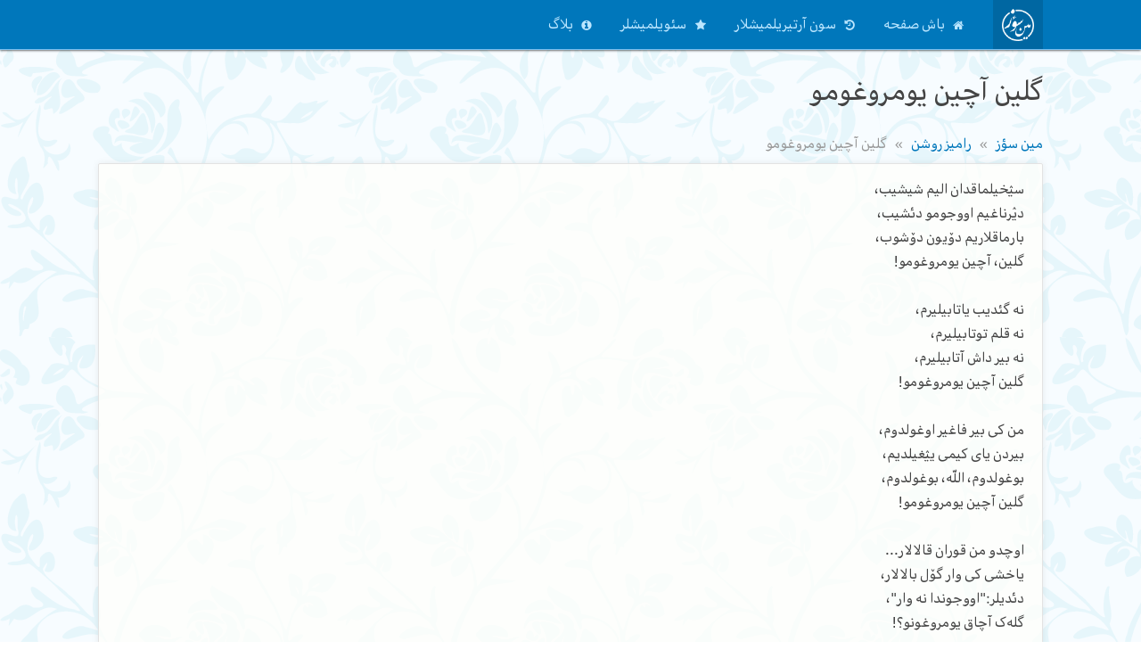

--- FILE ---
content_type: text/html; charset=UTF-8
request_url: https://minsoz.ir/ramiz-rovshan/o0le
body_size: 3178
content:
<!DOCTYPE html>
<html lang="azb" dir="rtl">
<head><meta http-equiv="Content-Type" content="text/html; charset=utf-8">

<title>گلین آچین یومروغومو - مین سؤز</title>
<meta name="description" content="سؽخیلماقدان الیم شیشیب، دؽرناغیم اووجومو دئشیب، بارماقلاریم دۆیون دۆشوب، گلین، آچین یومروغومو!  نه گئدیب یاتابیلیرم، نه قلم توتابیلیرم، نه بیر داش آتابیلیرم، گل">
<meta name="twitter:card" content="summary">
<meta name="twitter:site" content="@minsoz_ir">
<meta property="og:title" content="گلین آچین یومروغومو - مین سؤز">
<meta property="og:description" content="سؽخیلماقدان الیم شیشیب، دؽرناغیم اووجومو دئشیب، بارماقلاریم دۆیون دۆشوب، گلین، آچین یومروغومو!  نه گئدیب یاتابیلیرم، نه قلم توتابیلیرم، نه بیر داش آتابیلیرم، گل">
<meta property="og:image" content="https://minsoz.ir/images/Ramiz_Rvn.jpg">



<link href="https://minsoz.ir/assets/images/favicon.ico" rel="shortcut icon" type="image/vnd.microsoft.icon" />
<link rel="apple-touch-icon" href="https://minsoz.ir/assets/images/icon.png"/>
<meta name="HandheldFriendly" content="true"/>
<meta name="apple-mobile-web-app-capable" content="YES"/>
<meta name="viewport" content="width=device-width, initial-scale=1, maximum-scale=2.0, minimum-scale=1 shrink-to-fit=no" />
<link href= "https://minsoz.ir/assets/cu.min.css?10139" rel="stylesheet"/>
<!-- Global site tag (gtag.js) - Google Analytics -->
<script>
  window.dataLayer = window.dataLayer || [];
  function gtag(){dataLayer.push(arguments);}
  gtag('js', new Date());
  gtag('config', 'G-TRP7HL2676');
</script>
<script>
function loadlate(d){var o=["https://minsoz.ir/assets/bundle.min.js", "https://www.googletagmanager.com/gtag/js?id=G-TRP7HL2676" ,"https://minsoz.ir/analytics/analyticsjs"],n=o.length;for(i=0;i<n;i++){var t=document.createElement("script");t.src=o[i],document.body.appendChild(t)}}
window.addEventListener?window.addEventListener("load",loadlate,!1):window.attachEvent?window.attachEvent("onload",loadlate):window.onload=loadlate;
</script>
</head>
<body>
<div id="r-sidebar"></div>
<div class="t3-wrapper">
<header id="t3-mainnav" class="wrap navbar navbar-default navbar-fixed-top t3-mainnav">
  <button class="btn btn-default off-canvas-toggle hidden-md hidden-lg " type="button" data-pos="left" data-nav="#t3-off-canvas" data-effect="off-canvas-effect-1">
    <i class="fa fa-bars"></i>
  </button>
  <div id="t3-off-canvas" class="t3-off-canvas off-canvas-effect-1 off-canvas-right">
    <div class="t3-off-canvas-header">
      <h2 class="t3-off-canvas-header-title">منو</h2>
      <button type="button" class="close" aria-hidden="true">×</button>
    </div>
    <div class="t3-off-canvas-body">
      <div class="t3-module">
        <ul class="nav nav-pills nav-stacked ">
          <li><a class='mmenu mhome' href='/'>باش صفحه</a></li><li><a class='mmenu mrecent' href='/recent'>سون آرتیریلمیشلار</a></li><li><a class='mmenu mfav' href='/popular'>سئویلمیشلر</a></li><li><a class='mmenu mabout' href='/posts'>بلاگ</a></li>        </ul>
      </div>
    </div>
  </div>
  <div class="container">
    <div class="navbar-header">
      <div class="logo logo-image">
        <div class="logo-image">
          <a href="/" title="مین سؤز">
            <img class="logo-img" src="[data-uri]" alt="مین سؤز">
            <span>مین سؤز</span>
          </a>
        </div>
      </div>
    </div>
    <nav class="t3-navbar navbar-collapse collapse">
      <div class="t3-megamenu" data-responsive="true">
        <ul class="nav navbar-nav">
          <li><a class='mmenu mhome' href='/'>باش صفحه</a></li><li><a class='mmenu mrecent' href='/recent'>سون آرتیریلمیشلار</a></li><li><a class='mmenu mfav' href='/popular'>سئویلمیشلر</a></li><li><a class='mmenu mabout' href='/posts'>بلاگ</a></li>        </ul>
      </div>
    </nav>
  </div>
</header>
<div id="t3-mainbody" class="container t3-mainbody">
  <div class="row">
    <div style="display:none;"><div id="r-search"></div><div id="listorig"></div></div>
    <div id="t3-content" class="t3-content col-xs-12">
      <header class="article-header clearfix"><meta http-equiv="Content-Type" content="text/html; charset=utf-8">
        <h1 class="article-title" itemprop="headline">گلین آچین یومروغومو</h1>
      </header>
      <ul itemscope="" itemtype="https://schema.org/BreadcrumbList" class="breadcrumb">
        <li itemprop="itemListElement" itemscope="" itemtype="https://schema.org/ListItem">
          <a itemprop="item" href="/" class="pathway"><span itemprop="name">مین سؤز</span></a>
          <meta itemprop="position" content="1">
        </li>
        <li itemprop="itemListElement" itemscope="" itemtype="https://schema.org/ListItem">
          <a itemprop="item" href="/ramiz-rovshan" class="pathway"><span itemprop="name">رامیز روشن</span></a>
          <meta itemprop="position" content="2">
        </li>
        <li class="active" itemprop="itemListElement" itemscope="" itemtype="https://schema.org/ListItem">
          <span itemprop="name">گلین آچین یومروغومو</span>
          <meta itemprop="position" content="3">
        </li>
      </ul>
      <div class="well">سؽخیلماقدان الیم شیشیب،<br />دؽرناغیم اووجومو دئشیب،<br />بارماقلاریم دۆیون دۆشوب،<br />گلین، آچین یومروغومو!<br /><br />نه گئدیب یاتابیلیرم،<br />نه قلم توتابیلیرم،<br />نه بیر داش آتابیلیرم،<br />گلین آچین یومروغومو!<br /><br />من‌ کی بیر فاغیر اوغولدوم،<br />بیردن یای کیمی یؽغیلدیم،<br />بوغولدوم، اللّه، بوغولدوم،<br />گلین آچین یومروغومو!<br /><br />اوچدو من قوران قالالار...<br />یاخشی کی وار گۆل بالالار،<br />دئدیلر:"اووجوندا نه وار"،<br />گله‌‌ک آچاق یومروغونو؟!</div>
      <ul class="pagination">
        <li><a rel="prev" title="یاواش-یاواش سئودیم سنی" href="/ramiz-rovshan/28hf">« یاواش-یاواش سئو…</a></li>
        <li><a rel="next" title="بیر خفیفجه کۆلک اسدی" href="/ramiz-rovshan/vven">بیر خفیفجه کۆلک… »</a></li>
      </ul>
    </div>
  </div>
</div>
<div class="row footer"><div class="container">
<span> &copy; minsoz.ir 2018-2020</span>
<span style="float:left"><a class="social twitter" href="https://twitter.com/minsoz_ir" target="_blank"></a><a class="social instagram" href="https://www.instagram.com/minsoz.ir/" target="_blank"></a><a class="social telegram" href="https://t.me/minsoz_ir" target="_blank"></a></span>
</div></div>
<div id="back-to-top" data-spy="affix" data-offset-top="300" class="back-to-top hidden-xs hidden-sm affix-top">
  <button class="btn btn-primary" title="Back to Top"><i class="fa fa-caret-up"></i></button>
</div>
</div>
</body>
</html>


--- FILE ---
content_type: text/css
request_url: https://minsoz.ir/assets/cu.min.css?10139
body_size: 8648
content:
a,a:active,a:hover{outline:0}
.btn,img{vertical-align:middle}
.btn,button{cursor:pointer}
.col-xs-12,.nav-pills>li{float:right}
.category-item:after,.clearfix:after,.container:after,.nav:after,.navbar-collapse:after,.navbar-header:after,.navbar:after,.pagination:after,.panel-body:after,.row:after,.wrap{clear:both}
#s_search,.btn,.cat-list,.poet-title{text-align:center}
body{margin:0;color:#444;background-color:#fff;padding-top:55px;overflow-x:hidden!important}
header,nav{display:block}
a{background-color:transparent;color:#07b;text-decoration:none;-webkit-transition:all .2s;-o-transition:all .2s;transition:all .2s}
h1{margin:.67em 0}
img{border:0}
button,input{color:inherit;font:inherit;margin:0;font-family:inherit;font-size:inherit;line-height:inherit}
button{text-transform:none;overflow:visible;-webkit-appearance:button}
button::-moz-focus-inner,input::-moz-focus-inner{border:0;padding:0}
@media print{*,:after,:before{background:0 0!important;color:#000!important;box-shadow:none!important;text-shadow:none!important}
a,a:visited{text-decoration:underline}
a[href]:after{content:" (" attr(href) ")"}
img{page-break-inside:avoid;max-width:100%!important}
h2,h3,p{orphans:3;widows:3}
h2,h3{page-break-after:avoid}
.navbar{display:none}}
*,:after,:before{-webkit-box-sizing:border-box;-moz-box-sizing:border-box;box-sizing:border-box}
a:focus,a:hover{color:#00466e;text-decoration:underline}
a:focus{outline:5px;outline-offset:-2px}
@media (min-width:768px){.container{width:760px}}
@media (min-width:992px){.container{width:980px}}
@media (min-width:1200px){.container{width:1080px}}
.container{padding:0 10px;margin:auto}
.col-md-12,.col-md-6,.col-md-8,.col-md-4,.col-sm-10,.col-sm-12,.col-xs-12{position:relative;min-height:1px;padding-right:20px;padding-left:20px}
.col-xs-12{width:100%}
@media (min-width:768px){.col-sm-10,.col-sm-12{float:right}
.col-sm-12{width:100%}
.col-sm-10{width:83.33333333%}
.col-sm-offset-1{margin-right:8.33333333%}}
@media (min-width:992px){.col-md-12,.col-md-6,.col-md-4,.col-md-8{float:right}
.col-md-12{width:100%}
.col-md-8{width:66.66666667%}
.col-md-6{width:50%}
.col-md-4{width:33%}
.col-md-3{width:25%}
.col-md-offset-2{margin-right:16.66666667%}}
.form-control,input[type=text]{display:block;width:100%;height:34px;padding:6px 12px;font-size:14px;line-height:1.42857143;color:#666;background:#fff;border:1px solid #ccc;border-radius:2px;-webkit-box-shadow:inset 0 1px 1px rgba(0,0,0,.075);box-shadow:inset 0 1px 1px rgba(0,0,0,.075);-webkit-transition:border-color ease-in-out .15s,box-shadow ease-in-out .15s;-o-transition:border-color ease-in-out .15s,box-shadow ease-in-out .15s;transition:border-color ease-in-out .15s,box-shadow ease-in-out .15s}
.btn,.btn-default:active,.btn-primary:active,.btn:active{background-image:none}
input[type=text]:focus{border-color:#66afe9;outline:0;-webkit-box-shadow:inset 0 1px 1px rgba(0,0,0,.075),0 0 8px rgba(102,175,233,.6);box-shadow:inset 0 1px 1px rgba(0,0,0,.075),0 0 8px rgba(102,175,233,.6)}
input[type=text]::-moz-placeholder{color:#999;opacity:1}
input[type=text]:-ms-input-placeholder{color:#999}
input[type=text]::-webkit-input-placeholder{color:#999}
@media (min-width:768px){.form-inline input{display:inline-block}}
.form-control:focus{border-color:#66afe9;outline:0;-webkit-box-shadow:inset 0 1px 1px rgba(0,0,0,.075),0 0 8px rgba(102,175,233,.6);box-shadow:inset 0 1px 1px rgba(0,0,0,.075),0 0 8px rgba(102,175,233,.6)}
.form-control::-moz-placeholder{color:#999;opacity:1}
.form-control:-ms-input-placeholder{color:#999}
.form-control::-webkit-input-placeholder{color:#999}
.form-group{margin-bottom:20px}
.btn,.nav{margin-bottom:0}
.has-feedback{position:relative}
.has-feedback .form-control{padding-left:42.5px}
.form-control-feedback{position:absolute;top:0;left:0;z-index:2;display:block;width:34px;height:34px;line-height:30px;text-align:center;pointer-events:none}
@media (min-width:768px){.form-inline .form-group{display:inline-block;margin-bottom:0;vertical-align:middle}
.form-inline .form-control{display:inline-block;width:auto;vertical-align:middle}}
.btn{display:inline-block;font-weight:400;touch-action:manipulation;border:1px solid transparent;white-space:nowrap;padding:6px 12px;font-size:14px;line-height:1.42857143;border-radius:2px;-webkit-user-select:none;-moz-user-select:none;-ms-user-select:none;user-select:none}
.btn:active:focus,.btn:focus{outline:5px;outline-offset:-2px}
.btn:focus,.btn:hover{color:#333;text-decoration:none}
.btn:active{outline:0;-webkit-box-shadow:inset 0 3px 5px rgba(0,0,0,.125);box-shadow:inset 0 3px 5px rgba(0,0,0,.125)}
.btn-default{color:#333;background-color:#fff;border-color:#ccc}
.btn-default:active,.btn-default:focus,.btn-default:hover{color:#333;background-color:#e6e6e6;border-color:#adadad}
.btn-primary{color:#fff;background-color:#07b;border-color:#0067a2}
.btn-primary:active,.btn-primary:focus,.btn-primary:hover{color:#fff;background-color:#005788;border-color:#004064}
.collapse{display:none}
.nav>li,.nav>li>a{display:block;position:relative}
.nav{padding-right:0;list-style:none}
.nav>li>a{padding:10px 15px}
.nav>li>a:focus,.nav>li>a:hover{text-decoration:none;background-color:#eee}
.nav-pills>li>a{border-radius:2px}
.nav-pills>li+li{margin-right:2px}
.nav-stacked>li{float:none}
.nav-stacked>li+li{margin-top:2px;margin-right:0}
.navbar{position:relative;min-height:55px;margin-bottom:20px;border:1px solid transparent}
.navbar-collapse{overflow-x:visible;padding-left:20px;padding-right:20px;border-top:1px solid transparent;box-shadow:inset 0 1px 0 rgba(255,255,255,.1);-webkit-overflow-scrolling:touch}
@media (min-width:991px){.navbar{border-radius:2px}
.navbar-header{float:right}
.navbar-collapse{width:auto;border-top:0;box-shadow:none}
.navbar-collapse.collapse{display:block!important;height:auto!important;padding-bottom:0;overflow:visible!important}
.navbar-fixed-top .navbar-collapse{padding-right:0;padding-left:0}}
.navbar-default,.navbar-default .navbar-collapse{border-color:#0067a2}
.breadcrumb>li,.pagination{display:inline-block}
.navbar-fixed-top .navbar-collapse{max-height:340px}
@media (max-device-width:480px) and (orientation:landscape){.navbar-fixed-top .navbar-collapse{max-height:200px}}
.container>.navbar-collapse,.container>.navbar-header{margin-left:-20px;margin-right:-20px}
.navbar-fixed-top{left:0;right:0;z-index:1030;top:0;border-width:0 0 1px}
@media (min-width:991px){.container>.navbar-collapse,.container>.navbar-header{margin-left:0;margin-right:0}
.navbar-fixed-top{border-radius:0}}
.navbar-nav{margin:8.75px -20px}
.navbar-nav>li>a{padding-top:10px;padding-bottom:10px;line-height:20px}
@media (min-width:991px){.navbar-nav,.navbar-nav>li{float:right}
.navbar-nav{margin:0}
.navbar-nav>li>a{padding-top:17.5px;padding-bottom:17.5px}}
.navbar-default{background-color:#07b}
.navbar-default .navbar-nav>li>a{color:#bbe6ff;padding:20px;text-transform:uppercase}
.navbar-default .navbar-nav>li>a:focus,.navbar-default .navbar-nav>li>a:hover{color:#fff;background-color:transparent}
.breadcrumb{padding:8px 0;list-style:none;background-color:#eee;margin-bottom:0;border-radius:0}
.breadcrumb>li+li:before{padding:0 5px;color:#999;content:"/\a0"}
.breadcrumb>.active{color:#999}
.pagination{float:none;padding:0;margin:auto}
.pagination>li{display:inline}
.pagination>li>a{position:relative;float:right;padding:5px 10px;line-height:1.42857143;text-decoration:none;color:#07b;background-color:#fff;border:1px solid #ddd;margin-right:-1px;margin-bottom:10px}
.pagination>li:first-child>a{margin-right:0;padding-right:16px;border-bottom-right-radius:20px;border-top-right-radius:20px}
.pagination>li:last-child>a{padding-left:16px;border-bottom-left-radius:20px;border-top-left-radius:20px}
.pagination>li>a:focus,.pagination>li>a:hover{color:#00466e;background-color:#eee;border-color:#ddd}
.pagination>.active>a,.pagination>.active>a:focus,.pagination>.active>a:hover{z-index:2;color:#fff;background-color:#07b;border-color:#07b;cursor:default}
.panel{margin-bottom:20px;background-color:#fff;border:1px solid transparent;border-radius:2px;-webkit-box-shadow:0 1px 1px rgba(0,0,0,.05);box-shadow:0 1px 1px rgba(0,0,0,.05)}
.panel-body{padding:15px}
.panel-default{border-color:#ddd}
.well{min-height:20px;padding:15px 20px;margin-bottom:10px;background-color:rgba(255,255,251,.77);border:1px solid #e3e3e3;border-radius:2px;-webkit-box-shadow:0 0 8px rgba(0,0,0,.07);box-shadow:0 0 8px rgba(0,0,0,.07)}
.close{float:left;font-size:21px;font-weight:700;line-height:1;color:#000;text-shadow:0 1px 0 #fff;opacity:.2}
.close:focus,.close:hover{color:#000;text-decoration:none;cursor:pointer;opacity:.5}
button.close{padding:0;cursor:pointer;background:0 0;border:0;-webkit-appearance:none}
.clearfix:after,.clearfix:before,.container:after,.container:before,.nav:after,.nav:before,.navbar-collapse:after,.navbar-collapse:before,.navbar-header:after,.navbar-header:before,.navbar:after,.navbar:before,.panel-body:after,.panel-body:before,.row:after,.row:before{content:" ";display:table}
@media (max-width:767px){.hidden-xs{display:none!important}}
@media (min-width:768px) and (max-width:991px){.hidden-sm{display:none!important}}
@media (min-width:992px) and (max-width:1199px){.hidden-md{display:none!important}}
@media (min-width:1200px){.hidden-lg{display:none!important}}
.off-canvas-toggle{z-index:100;border-radius:0;border:0;background:0 0;color:#bbe6ff;padding:0;width:55px;height:55px;line-height:55px;position:absolute;top:0;right:0}
body,html{height:100%;overflow:auto}
.t3-wrapper{position:relative;right:0;z-index:99;-webkit-transition:-webkit-transform .5s;transition:transform .5s;overflow:visible;min-height:100%;background-color:white;background:url("data:image/svg+xml,%3Csvg xmlns='http://www.w3.org/2000/svg' version='1' viewBox='0 0 1000 1000' width='378' height='378'%3E%3Cpath d='M57 996c6-35-18-82 23-111 22-30 63-66 89-78-54-22-80 51-127 29-19 24-18 31-13-1-16 12-46 9-13-7 27-8 46-52 83-25 34 2 40-11 9-26-18-16-29-53 6-27 32 24 62 53 106 58 56 25-39-48-50-63-18-18-78-73-86-73-59 14-81-3-42-6 29 0 49-15 20-43-30-24-56-22-21-3 63 24-25 39-37-21-2-43 66 25 48-32 3-72-16-28-3 9-41-2-26-62-8-89 32-35 35-31 42 21 20 28-38 79-17 84 21-51 58-76 63-12 11 43-71 83-34 25 16-52-31 10-6 47 44 63 22 12 32 0 49-56 59 68 11 42 13-28 10-33-5-6 6 31 55 51 77 77 24 14 65 76 76 65-12-22 0-103 13-89-10 37 16 73 0 110 7 24 23 47 34 71 12 32 9-29 17-37 10-51 45-93 62-141 4-22-9-77-15-75-2 25-29 43-47 43-18-27 6-71 40-60-5-33-67-46-68-10 24-33 58-3 22 20-59 29-68 29-53-18 16-33 80-42 22-35-29 26-138-32-65-43 58-22 85 40 131 59 9 11-9-56 18-55 17 14 25 73-2 66 1-33-5-33-4 1 20 31 29 67 31 104 38-50 83-94 120-145 8-49 3-108-39-142 13-46 19 18 37 32 19 32 6 80 18 90 109-175 59-266-28-348-39-45-95-26-136 5-14 16-39 24-14-2 13-20 54-45 53-48-61-9-128-7-181 27-15 17 41 7 1 17-28-3-53 4-64-21-42-16 5-102 34-42 13 20 2 52 34 25 20-15 100-23 37-40-81-35-61-81-97-29-59 33-98 30-39-38 36-19 70 33 42-33 11-21-18-40-8-8 3 42-43-17-41-41 26 3 63-9 79 16-16 12-23 72-9 56-6-40 35-53 67-49 3 27 0 73-37 70-30 5 24-66-9-26-29 47 46 71 79 88 41 12 85 6 128 16-46-48-96-100-103-169 32 18 32 85 70 110 34 41 76 72 119 101 23 9 49 73 60 60-1-57 30-107 48-159 14-16-24-79-5-70 24 14 38 69 28 65 34-20 47-23 91-48 34 2 59-53 77-57 1 21-62 54-37 56 39-4 77 19 113 0-46 35-16 95-43 136-15 20-42 35-22-3-17-43-5-88 28-116-136-40-197 37-134 54 18 16 36 17 9-3 33-37 84 64 28 38-5-6 19 12 22 39-63-12-62-49-63-30 9 26-51 92-54 47-7-19-19-91 19-75-1 33 13 33 11-3 2-13 31 37 20 4-25-53-104-10-110 37-12 34-25 94-11 118 1-39 99-68 45-28-42 37-47 61-30 139 34-51 52-65 118-77 35 10 57-75 69-50 13 28-67 57-10 64 49 31 63-33 96-49 16 16 64-19 47 6 18-3 54-24 25 3-26 16-43 61-91 54-51 4-63-17-40 28 26 47 46 78 99 65-4 9-56 15-10 24 21 10 97-46 61 2-27 27-95-25-69 32-15 52-4-51-39-54-12-3-7 49-3 61 11 33 14 70-20 90 2 32-4-12-16 21-23 44 6-33-17-20 16-25-18-63 23-74 70-49-51-204-40-170 26 42 8 94-36 113-21 30-65-6-69-4 9-14-21 2-42-25 67 23 34-27 97-11 54 44 72-45 38-76-20-28-81-20-103-6 18-5 51-7 50 42-26-65-85-36-113 29-28 102-37 106-49 126-33 39 65-18 84-19 87 16 99 19 19 64-47 22-91-47-23-31 44 7 23 1 14-6-35-4-95 2-123 43-29 36-63 71-90 109 22-2 75 6 77 5-45 17-110-3-127 60-35 59-61 126-56 196-12 53-18-41-31-55-13-67-74-36-117-28-51 1 28-50 50-36 28 4 55 25 25-9-40-49-125-50-161 3-21 33 26 89-28 108-3 30-14-3-23 31 0 2-7 8-8 3zm21-84c-12-22-11 71-7 30 1-10 3-20 7-30zm228-319c-26-10-63-11-20 1 6-1 17 4 20-1zm534-23c1-54-18 53-1 16zm79-229c41-40-76 40 0 0zM688 117c38-35-70 13-10 2zm-532-3c51-15 38-39 0 0zm-5 887c8-44 57-32 64-1zm295-9c23-48-41 21-61-14-60-16 28-76 60-54 44 28-60 20-8 29 30 6 74-48 19-37-16-3-60-29-37-42 23-40 103-12 87 18-13-5-74-9-31-1 27 16 59-5 67-2-21 14-91 56-37 61 40 23 20 60-21 50-27 4-5-75-29-20 1-2-9 21-9 12zm58-19c-30-37 17 42 4 6zm69 15c-18-21 25-48 32-30 30 13 34 16 51-15 23 5 50-30 56-17-3 63-63 78-116 70-7 0-17-3-23-8zm194-149c-22-5-50-12-39 19-9 38-18-45-43-44-33-6-77-59-55-77 32 30 89 30 95 85 46 7 99 26 112 76 9 34 5 4 3-13-9-68-56-121-84-181-14-33-79-11-81-28 18-27 78-13 71-7-5-35-5-82 27-103 56-6-49 41-20 70 6-26 52-28 18-1-42 46 19 102 36 146 20 26 27 68 43 91 19-83 53-88 14-105-12-57-18-83 29-51 17 14-14 86 23 29-5-26 17-42 53-44 43 5 34 14 4 52-28 16-54-16-63 17 35-14 62 20 62 53-24 25-94 0-67-28 25 22-5-16 26 5-9-29-53-5-64 37-5 14-24 84-1 59 14-19 52-20 23 4-32 26-44 73-66 101h-5c48-105-9-149-51-162zm118-89c-23-35 10 41 0 0zm63-15c8-16-48 20-8 6zm-53 266c16-29 87-41 69 0zm-274-42c-18-49 83-76 45-115-40-48 51-16 36 20 41 32-59 105-31 41 14-59-6 31-34 31-11 10 15 35-16 23zm99 0c-17-13 11-30-7-45 14 1 10-72 34-42 44 17 45 114-13 95zm-163-35c-33-36 34-32 24 1 26 1 42 11 9 15-14 4-27-3-33-16zm39-7c-15-12 36-45 16-5-1 7-11 7-16 5zm26-8c6-17-31-92-17-40 8 45-59-38-2-23 33-6 87 20 39 50-3 1-24 34-20 13zm-61-16c-3-28 26-30 23-1 24-32 21 32-23 1zm-3-44c18-57 84-30 109 2-16 5-88-40-109 13-8 5 0-18 0-15zm-1-31c2-33 70-58 86-18 16 17-37 4-47 12-13-5-30 17-39 6zm46-141c-37-21-75-74-19-77 29 34 15 9 19-15 45 14 38 52 0 92zm-276-88c-30-22-10-97 28-42 15 21 7 110-12 32-14-23 18 46-16 10zm74-51c-13-26-13-58 17-51 7-20 57-35 70-23 4 46-42 105-87 74zm-235-43c-10-23-26-49-24-10-34 40 10-13-22-50-20-39-16-87-2-125 15 25-35 111 30 108 51-17 0 32-20 14 14 38 73 35 77-8 18 34-21 57-35 52 8 6 10 52-4 19zm188-15c-34-7-48-45-72-66-32-42 66-55 38-18 23-2-3 61 41 28-2 28 31 42 68 41-17 13-51 19-75 15zm41-31c-44-19 74-34 5-26-26-3-52-13-60 4-2-48 81-18 113-12 3-24 17-83 35-29-8 35-46 93-93 63zm67 4c56-49 22-93 41-136 13-26 40-35 27 3 26 51-8 101-52 129-3 1-14 12-16 4zm-64-56c-20-3-43-4-12-16 25-16 38-80 50-21 12 36-1 50-38 37zM24 380c-33-6-29-11 21-17 20 9-69-38-26-29 30 29 42 32 89-15-43 49-69 131-47 60 15-33 10-7-37 1zm313 1c-44-21 26-103 18-31-42-5 27 67-18 31zm111 5c-2-42-25-81-68-85 56-32 95 39 76 85-6 10-6 15-8 0zm-98-17c-11-32 73 7 12 14-6-4-8-7-12-14zm37-18c7-17 9-56 28-22 3 9-41 50-28 22zm86-10c-8-22-87-84-21-64 33 8 56 57 24 72zm-110 2c-11-38 51-15 9 6-6 9-5-2-9-6zm-206-15c2-21-37 18-25-19 13-16 39-35 3-14-14 18-52 16-19-5 40-4 40-45 70-59-34 27 19 78-27 107l-1-1zm22-1c1-24 77-52 24-37-45 9-9-103 24-30 16 18 41 35 7 46-7 4-75 54-55 21zm-69-44c-7-37 50-96 69-55-27 15-34 55-69 55zm-12-19c-23-34 56-60 15-14-7 7-7 45-15 14zm141-4c-53-49 96-22 51 15-19 2-39 2-51-15zm341-124c-30 33 3 78-24 100-24-25-17-82 24-100zm317 86c-41-5-14-91 3-40 12 18 67 73 13 52-6-3-11-7-16-12zm-830-2c-47-27 64-24 86-17 32 5-41 14-55 14-6 14-4 15-31 3zm866-5c-31-21-31-69-15-90-4 43 38 85 60 90-14 4-31 9-45 0zM12 196c-10-24 1-29 10-42-32-56 45 7 9 32-3 4-16 22-19 10zm942-2c-17-22 40-50 26-26 34-12 18 57-5 23 37-26-14-20-11 8-4 0-7-3-10-5zM0 187c3-26 8 22 0 0zm933-21c-12-29-8-66 32-46 35 0 31 12 4 26-14 7-29 60-36 20zM0 145c7-23 12 35 0 0zm988 8c-28-18 38-14 0 0zm-99-11c-31-33 20-47 7-60 14-38 83-22 91 3-23 6-85 14-28 10 32-15 60 39 13 20-35-13-69-19-69 29 2 15-13 4-14-2zm-842-4c-3-13 15-14-8-18C68 75-15 92 0 44c13-24 57 17 66 37 37 15 27 86-19 57zM0 113c12-4 34-38 29-4-6 5-25 17-29 4zm453-15c-49-8-57-97-6-95-4 34 9 15 10-3 38 18 33 83 20 106-8-1-16-4-24-8zm517-43c-50-4 38-37 30-10 6 28-15 14-30 10zm-93-4c7-20 5-60 35-51h59c5 35-28 18-37 41-13 2-51 29-57 10zM508 20c-29-8-46-26-7-20 34-13 45 43 7 20z' opacity='.07' fill='%2300a8c0'/%3E%3C/svg%3E") fixed #f7fcff}
.t3-off-canvas{z-index:100;position:absolute;top:0}
.t3-off-canvas{right:0;visibility:hidden;width:250px;height:100%;overflow:hidden;-webkit-transition:all .5s;transition:all .5s;background:#fff;color:#444}
.off-canvas-right .off-canvas-right.t3-off-canvas{display:block}
.off-canvas-current .off-canvas-current{visibility:visible}
.off-canvas-current .t3-off-canvas{overflow-y:auto}
.off-canvas-current+.t3-wrapper{opacity:0.88}
.off-canvas-current+.t3-wrapper::after{content:"";position:absolute;width:100%;height:100%;left:0;top:0;opacity:0;/*background-color:black;opacity:0.5;z-index:1300*/}
.t3-off-canvas .t3-off-canvas-header{background:#eee;color:#444;padding:0 12px 0 0;height:55px}
.t3-off-canvas .t3-off-canvas-header h2{margin:0;line-height:55px;font-size:14px;font-weight:700;text-transform:uppercase}
.t3-off-canvas .t3-off-canvas-body{padding:24px 12px}
.t3-off-canvas .t3-off-canvas-body a{color:#07b;text-decoration:none}
.t3-off-canvas .t3-off-canvas-body a:focus,.t3-off-canvas .t3-off-canvas-body a:hover{color:#00466e;text-decoration:none}
.t3-off-canvas .t3-off-canvas-body a:focus{outline:5px;outline-offset:-2px}
.off-canvas-right.off-canvas-effect-1.t3-off-canvas{right:-250px}
.off-canvas-right.off-canvas-effect-1.t3-off-canvas.off-canvas-current{visibility:visible;right:0}
.off-canvas-toggle:active,.off-canvas-toggle:focus,.off-canvas-toggle:hover{outline:0;-webkit-box-shadow:none;box-shadow:none;background:#0067a2;color:#fff}
.t3-off-canvas .close{margin:0;height:55px;line-height:55px;width:55px;background:0 0;position:absolute;top:0;left:0}
.t3-off-canvas .t3-off-canvas-body .t3-module{margin-bottom:20px}
h1,h2,h3,h4,ul{margin-bottom:10px}
.noscroll{position:fixed;overflow-y:scroll;width:100%}
.wrap{width:auto}
p{margin:0 0 10px}
h1,h2,h3,h4{color:inherit;font-weight:500;line-height:1.1}
h1,h2,h3{margin-top:20px}
h2{font-size:35px}
h3{font-size:24px}
h4{margin-top:10px;font-size:18px}
ul{margin-top:0}
@media (min-width:768px){.form-inline .form-control,.form-inline .form-group{display:inline-block}}
.breadcrumb>li:nth-child(2):before{content:""}
.category-item:after,.category-item:before,.pagination:after,.pagination:before{content:" ";display:table}
@media (min-width:991px){.navbar-nav{margin:0}
.t3-mainnav>.container{position:relative}}
@media screen and (min-width:991px){.navbar-default .navbar-nav>li{margin-right:30px}
.navbar-default .navbar-nav>li>a{padding:0;line-height:55px}
.navbar-default .navbar-nav>li>a:focus,.navbar-default .navbar-nav>li>a:hover{-webkit-box-shadow:inset 0 -2px 0 #fff;box-shadow:inset 0 -2px 0 #fff}}
.t3-mainnav{border:0;border-bottom:1px solid #0067a2;margin-bottom:0;border-radius:0}
.t3-mainnav .t3-navbar{padding-right:0;padding-left:0;float:right}
.t3-module{background:0 0;color:inherit;margin-bottom:20px}
@media screen and (min-width:768px){input[type=text]{width:auto}
.t3-module{margin-bottom:40px}}
.items-row .item{margin-bottom:40px}
.category-item .page-header{line-height:normal;padding:10px 5px;margin:0;font-size:18px;font-weight:400}
.article-header h1,.article-title,.page-header{margin:0 0 20px}
.page-header{padding-bottom:20px;border-bottom:1px solid #eee}
@media screen and (max-width:767px){.article-header h1,.article-title{font-size:24px}}
.logo{position:absolute;top:0;right:0;padding:0;margin:0}
.logo a{background:0 0;color:#fff;text-decoration:none;display:inline-block;line-height:1;margin:0}
.logo a:active,.logo a:focus,.logo a:hover,.logo:hover a{background:#0067a2;color:#fff;text-decoration:none}
.off-canvas-toggle+.container .navbar-header .logo,.t3-off-canvas+.container .navbar-header .logo{right:55px;border-right:1px solid #0067a2}
@media screen and (min-width:991px){.logo{position:static}
.logo a{background:#0067a2}
.logo a:active,.logo a:focus,.logo a:hover,.logo:hover a{color:#fff}
.off-canvas-toggle+.container .navbar-header .logo{border-right:0}}
.logo-image>a{max-width:160px;max-height:55px}
.logo-image span{display:none}
.t3-mainbody{padding:10px;padding-bottom:120px}
.t3-content{padding:20px 0}
#back-to-top{z-index:999;position:fixed;left:20px;top:auto;display:none}
#back-to-top i{font-size:28px}
#back-to-top.affix{bottom:40px}
.fa{display:inline-block;font-style:normal;text-rendering:auto;-webkit-font-smoothing:antialiased;-moz-osx-font-smoothing:grayscale}
.list-thumb,.s_title{vertical-align:middle}
.fa-search:before{content:"\f002"}
.fa-bars:before{content:"\f0c9"}
.fa-caret-up:before{content:"\f077"}
.fa-ellipsis-h:before{content:"\f141"}
.fa-link::before {content:"\f0c1"}
h1{font-size:32px}
.category-item .page-header>h3{font-size:16px;display:inline}
.breadcrumb{background-color:rgba(0,0,0,0)}
#s_items>.list{background-color:rgba(255,255,255,.77);border:1px solid #ccc;border-radius:4px;padding:7px;box-shadow:0 0 3px rgba(0,0,0,.1)}
*{font-family:autp1,'Noto Naskh Arabic','Droid Arabic Naskh','Iranian Sans','Noto Sans Arabic',Tahoma,'DejaVu Sans',sans-serif,serif;line-height:170%;outline:0!important}
.poet-pic{width:148px;height:148px;margin:auto;display:block;border-radius:50%;box-shadow:0 1px 3px #000;background-image: url("data:image/svg+xml,%3Csvg xmlns='http://www.w3.org/2000/svg' viewBox='0 0 140.5 140.5' opacity='0.3'%3E%3Cpath d='M138.8 70.3a68.5 68.5 0 01-68.5 68.5A68.5 68.5 0 011.7 70.3 68.5 68.5 0 0170.3 1.7a68.5 68.5 0 0168.5 68.6z' fill='none' stroke='%23000' stroke-width='3.5' stroke-linecap='round' stroke-dashoffset='29.6' paint-order='markers stroke fill'/%3E%3Cpath d='M118.7 21.8A68.5 68.5 0 01136.5 88 68.5 68.5 0 0188 136.5a68.5 68.5 0 01-66.2-17.8l48.5-48.4z' fill-opacity='.1' paint-order='markers stroke fill'/%3E%3Cpath d='M74.2 50v16.4h16.3m-1.9-30.9V52H105M59.7 64.4v16.4h16.4M45.3 95.3h16.3l45.1-45a11.6 11.6 0 10-16.4-16.5l-45 45zM99.5 41l-66 66' fill='none' stroke='%23000' stroke-width='3.5' stroke-linecap='round' stroke-dashoffset='29.6' paint-order='markers fill stroke'/%3E%3C/svg%3E");}
.logo-image>a>img{height:56px;width:56px;padding:10px}
.logo{width:56px}
.t3-wrapper .t3-off-canvas{margin-top:-55px}
.navbar-fixed-top{position:absolute;margin-top:-55px;box-shadow:0 0 3px #000;border-bottom:1px solid #78bff0}
.breadcrumb>li+li::before{content:"»"!important}
.t3-mainbody{max-width:100vw}
.mmenu::before{padding-right:2px;padding-left:9px}
.mhome::before{content:"\f015"}
.mrecent::before{content:"\f1da"}
.mabout::before{content:"\f05a"}
.mfav::before{content:"\f005"}
.mcontrib::before{content:"\f004"}
.well .breadcrumb{padding:0;font-size:90%}
.well .page-header{padding:0;margin:-5px 0 0;border-bottom:none}
.row .blog-head{margin:0 0 15px;padding-bottom:15px;border-bottom:1px solid #eee}
.blog-link{margin-top:0;width:100%;border-top:none;border-top-right-radius:0;border-top-left-radius:0;border-color:#e3e3e3}
.blog-box{max-height:420px;height:420px;overflow:hidden}
.blog-end{background-image:linear-gradient(transparent,#fff);height:90px;margin:-102px 1px 0;width:auto;opacity:.99}
#t3-off-canvas{box-shadow:0 0 5px}
.row{margin:auto}
#s_search{min-width:50vw;border-radius:50px}
.has-feedback #s_search{padding-right:42.5px;padding-left:42.5px}
.category-desc{margin-bottom:22px;margin-top:22px;text-align:justify;background-color:rgba(255,255,255,.5);border-radius:6px;padding:15px 22px;border:1px solid #eee}
.category-desc p:last-child{margin-bottom:0}
.footer{background-color:rgba(222,222,222,.7);border-top:1px solid #bbb;padding:17px;font-size:80%;position:absolute;bottom:0;left:0;right:0}
.well.bayati{margin:15px 0}
.bayati a:hover{text-decoration:none;color:#047}
.bayati a{color:#444}
.nasr p{text-align:justify;text-indent:2em;margin:0;line-height:1.94em}
.nasr h4{text-align:center;margin-top:55px;margin-bottom:22px}
.tcbm{text-align:center;margin-bottom:15px}
.category-item>small>b{color:black}
.list-thumb{background-image:url(images/thumbnails.jpg);background-size:46px;width:42px;height:42px;background-repeat:no-repeat;background-clip:content-box;display:inline-block;background-position:center;background-position-y:46px;border-radius:50%;margin-left:4px;box-shadow:0 1px 1px #000}
.ashig-valeh{background-position-y:-2px}
.abdulla-shaig{background-position-y:-48px}
.abulgasim-nabati{background-position-y:-94px}
.ahmad-javad{background-position-y:-140px}
.aliagha-vahid{background-position-y:-186px}
.ali-nazmi{background-position-y:-232px}
.aliqulu-qamkusar{background-position-y:-278px}
.asem-kaffash-ardabili{background-position-y:-324px}
.el{background-position-y:-370px}
.ashig-huseyn-javan{background-position-y:-416px}
.abd-al-qadir-maraghi{background-position-y:-462px}
.ashiq-qurbani{background-position-y:-508px}
.baba-punhan{background-position-y:-554px}
.bakhtiyar-vahabzadeh{background-position-y:-600px}
.balash-azaroglu{background-position-y:-646px}
.bayza-ardabili{background-position-y:-692px}
.bulud-qarachorlu{background-position-y:-738px}
.dada-katib{background-position-y:-784px}
.ashig-alasgar{background-position-y:-830px}
.heydar-bayat{background-position-y:-876px}
.fatma-khanim-kamineh{background-position-y:-922px}
.fnd{background-position-y:-968px}
.fuzuli{background-position-y:-1014px}
.ganjali-sabahi{background-position-y:-1060px}
.habibi{background-position-y:-1106px}
.habib-saher{background-position-y:-1152px}
.haji-riza-sarraf-tabrizi{background-position-y:-1198px}
.hamideh-raiszadeh{background-position-y:-1244px}
.abbas-panahi{background-position-y:-1290px}
.molla-vali-vidadi{background-position-y:-1336px}
.heyran-khanim{background-position-y:-1382px}
.himmati-angurani{background-position-y:-1428px}
.huseyn-arif{background-position-y:-1474px}
.huseyn-javid{background-position-y:-1520px}
.hushang-jafari{background-position-y:-1566px}
.imadaddin-nasimi{background-position-y:-1612px}
.izzeddin-hasanoglu{background-position-y:-1658px}
.heydar-abbasi{background-position-y:-1704px}
.mirza-alakbar-sabir{background-position-y:-1750px}
.jalil-mammadguluzadeh{background-position-y:-1796px}
.kadi-burhan-al-din{background-position-y:-1842px}
.karim-mashroutechi{background-position-y:-1888px}
.khasta-qasim{background-position-y:-1934px}
.khurshidbanu-natavan{background-position-y:-1980px}
.majid-sabbagh{background-position-y:-2026px}
.mammad-araz{background-position-y:-2072px}
.manafzadeh{background-position-y:-2118px}
.molla-panah-vagif{background-position-y:-2164px}
.rasoul-yunan{background-position-y:-2210px}
.mirza-ali-mojuz-shabestarti{background-position-y:-2256px}
.mirza-fatali-akhundov{background-position-y:-2302px}
.mirza-hossein-karimi-maraghei{background-position-y:-2348px}
.mirza-shafi-vazeh{background-position-y:-2394px}
.miskin-abdal{background-position-y:-2440px}
.mohammad-biriya{background-position-y:-2486px}
.mohammad-hidaji{background-position-y:-2532px}
.mohammad-hossein-shahriar{background-position-y:-2578px}
.ruhi-baghdadi{background-position-y:-2624px}
.muzaffar-al-din-jahan-shah{background-position-y:-2670px}
.nabi-khazri{background-position-y:-2716px}
.nariman-narimanov{background-position-y:-2762px}
.nusrat-kasamanli{background-position-y:-2808px}
.qovsi-tabrizi{background-position-y:-2854px}
.rafiq-tag{background-position-y:-2900px}
.ramiz-rovshan{background-position-y:-2946px}
.jafar-jabbarly{background-position-y:-2992px}
.mikayil-mushfig{background-position-y:-3038px}
.ruqayyah-kabiri{background-position-y:-3084px}
.saib-tabrizi{background-position-y:-3130px}
.samad-mansour{background-position-y:-3176px}
.samad-vurgun{background-position-y:-3222px}
.seyid-azim-shirvani{background-position-y:-3268px}
.shah-ismail-i{background-position-y:-3314px}
.suleyman-rustam{background-position-y:-3360px}
.zakir{background-position-y:-3406px}
.social{margin-left:5px;padding:11px;font-size:20px;line-height:17px}
.telegram::before{content:"\f1d8"}
.instagram:before{content:"\f16d"}
.twitter::before{content:"\f099"}
@font-face {
  font-family: 'autp1';
  src: url('fonts/autp.eot');
  src: url('fonts/autp.woff2') format('woff2'),
       url('fonts/autp.woff') format('woff'),
       url('fonts/autp.ttf') format('truetype'),
       url('fonts/autp.eot?#iefix') format('embedded-opentype');
  font-weight: normal;
  font-style: normal;
}


--- FILE ---
content_type: application/javascript
request_url: https://minsoz.ir/assets/bundle.min.js
body_size: 10825
content:
!function(e){var t={};function n(r){if(t[r])return t[r].exports;var o=t[r]={i:r,l:!1,exports:{}};return e[r].call(o.exports,o,o.exports,n),o.l=!0,o.exports}n.m=e,n.c=t,n.d=function(e,t,r){n.o(e,t)||Object.defineProperty(e,t,{enumerable:!0,get:r})},n.r=function(e){"undefined"!=typeof Symbol&&Symbol.toStringTag&&Object.defineProperty(e,Symbol.toStringTag,{value:"Module"}),Object.defineProperty(e,"__esModule",{value:!0})},n.t=function(e,t){if(1&t&&(e=n(e)),8&t)return e;if(4&t&&"object"==typeof e&&e&&e.__esModule)return e;var r=Object.create(null);if(n.r(r),Object.defineProperty(r,"default",{enumerable:!0,value:e}),2&t&&"string"!=typeof e)for(var o in e)n.d(r,o,function(t){return e[t]}.bind(null,o));return r},n.n=function(e){var t=e&&e.__esModule?function(){return e.default}:function(){return e};return n.d(t,"a",t),t},n.o=function(e,t){return Object.prototype.hasOwnProperty.call(e,t)},n.p="",n(n.s=0)}([function(e,t,n){n(1),n(6),e.exports=n(7)},function(e,t,n){var r=n(2);"string"==typeof r&&(r=[[e.i,r,""]]);var o={hmr:!0,transform:void 0,insertInto:void 0};n(4)(r,o);r.locals&&(e.exports=r.locals)},function(e,t,n){(e.exports=n(3)(!1)).push([e.i,'.fa-spinner:before{content:"\\F110"}@-webkit-keyframes fa-spin{0%{-webkit-transform:rotate(0deg);transform:rotate(0deg)}to{-webkit-transform:rotate(359deg);transform:rotate(359deg)}}@keyframes fa-spin{0%{-webkit-transform:rotate(0deg);transform:rotate(0deg)}to{-webkit-transform:rotate(359deg);transform:rotate(359deg)}}.fa-pulse{-webkit-animation:fa-spin 1s steps(8) infinite;animation:fa-spin 1s steps(8) infinite}.tcbm{text-align:center;margin-bottom:15px}.fa-ellipsis-h:before{content:"\\F141"}.r-search .breadcrumb{font-size:x-small;padding:0}.r-search .page-header{border:none;padding-bottom:5px}.r-search .category-item{margin-bottom:11px}',""])},function(e,t){e.exports=function(e){var t=[];return t.toString=function(){return this.map(function(t){var n=function(e,t){var n=e[1]||"",r=e[3];if(!r)return n;if(t&&"function"==typeof btoa){var o=(u=r,"/*# sourceMappingURL=data:application/json;charset=utf-8;base64,"+btoa(unescape(encodeURIComponent(JSON.stringify(u))))+" */"),i=r.sources.map(function(e){return"/*# sourceURL="+r.sourceRoot+e+" */"});return[n].concat(i).concat([o]).join("\n")}var u;return[n].join("\n")}(t,e);return t[2]?"@media "+t[2]+"{"+n+"}":n}).join("")},t.i=function(e,n){"string"==typeof e&&(e=[[null,e,""]]);for(var r={},o=0;o<this.length;o++){var i=this[o][0];"number"==typeof i&&(r[i]=!0)}for(o=0;o<e.length;o++){var u=e[o];"number"==typeof u[0]&&r[u[0]]||(n&&!u[2]?u[2]=n:n&&(u[2]="("+u[2]+") and ("+n+")"),t.push(u))}},t}},function(e,t,n){var r,o,i={},u=(r=function(){return window&&document&&document.all&&!window.atob},function(){return void 0===o&&(o=r.apply(this,arguments)),o}),l=function(e){var t={};return function(e,n){if("function"==typeof e)return e();if(void 0===t[e]){var r=function(e,t){return t?t.querySelector(e):document.querySelector(e)}.call(this,e,n);if(window.HTMLIFrameElement&&r instanceof window.HTMLIFrameElement)try{r=r.contentDocument.head}catch(e){r=null}t[e]=r}return t[e]}}(),a=null,c=0,s=[],f=n(5);function _(e,t){for(var n=0;n<e.length;n++){var r=e[n],o=i[r.id];if(o){o.refs++;for(var u=0;u<o.parts.length;u++)o.parts[u](r.parts[u]);for(;u<r.parts.length;u++)o.parts.push(y(r.parts[u],t))}else{var l=[];for(u=0;u<r.parts.length;u++)l.push(y(r.parts[u],t));i[r.id]={id:r.id,refs:1,parts:l}}}}function p(e,t){for(var n=[],r={},o=0;o<e.length;o++){var i=e[o],u=t.base?i[0]+t.base:i[0],l={css:i[1],media:i[2],sourceMap:i[3]};r[u]?r[u].parts.push(l):n.push(r[u]={id:u,parts:[l]})}return n}function d(e,t){var n=l(e.insertInto);if(!n)throw new Error("Couldn't find a style target. This probably means that the value for the 'insertInto' parameter is invalid.");var r=s[s.length-1];if("top"===e.insertAt)r?r.nextSibling?n.insertBefore(t,r.nextSibling):n.appendChild(t):n.insertBefore(t,n.firstChild),s.push(t);else if("bottom"===e.insertAt)n.appendChild(t);else{if("object"!=typeof e.insertAt||!e.insertAt.before)throw new Error("[Style Loader]\n\n Invalid value for parameter 'insertAt' ('options.insertAt') found.\n Must be 'top', 'bottom', or Object.\n (https://github.com/webpack-contrib/style-loader#insertat)\n");var o=l(e.insertAt.before,n);n.insertBefore(t,o)}}function h(e){if(null===e.parentNode)return!1;e.parentNode.removeChild(e);var t=s.indexOf(e);t>=0&&s.splice(t,1)}function v(e){var t=document.createElement("style");if(void 0===e.attrs.type&&(e.attrs.type="text/css"),void 0===e.attrs.nonce){var r=function(){0;return n.nc}();r&&(e.attrs.nonce=r)}return m(t,e.attrs),d(e,t),t}function m(e,t){Object.keys(t).forEach(function(n){e.setAttribute(n,t[n])})}function y(e,t){var n,r,o,i;if(t.transform&&e.css){if(!(i="function"==typeof t.transform?t.transform(e.css):t.transform.default(e.css)))return function(){};e.css=i}if(t.singleton){var u=c++;n=a||(a=v(t)),r=k.bind(null,n,u,!1),o=k.bind(null,n,u,!0)}else e.sourceMap&&"function"==typeof URL&&"function"==typeof URL.createObjectURL&&"function"==typeof URL.revokeObjectURL&&"function"==typeof Blob&&"function"==typeof btoa?(n=function(e){var t=document.createElement("link");return void 0===e.attrs.type&&(e.attrs.type="text/css"),e.attrs.rel="stylesheet",m(t,e.attrs),d(e,t),t}(t),r=function(e,t,n){var r=n.css,o=n.sourceMap,i=void 0===t.convertToAbsoluteUrls&&o;(t.convertToAbsoluteUrls||i)&&(r=f(r));o&&(r+="\n/*# sourceMappingURL=data:application/json;base64,"+btoa(unescape(encodeURIComponent(JSON.stringify(o))))+" */");var u=new Blob([r],{type:"text/css"}),l=e.href;e.href=URL.createObjectURL(u),l&&URL.revokeObjectURL(l)}.bind(null,n,t),o=function(){h(n),n.href&&URL.revokeObjectURL(n.href)}):(n=v(t),r=function(e,t){var n=t.css,r=t.media;r&&e.setAttribute("media",r);if(e.styleSheet)e.styleSheet.cssText=n;else{for(;e.firstChild;)e.removeChild(e.firstChild);e.appendChild(document.createTextNode(n))}}.bind(null,n),o=function(){h(n)});return r(e),function(t){if(t){if(t.css===e.css&&t.media===e.media&&t.sourceMap===e.sourceMap)return;r(e=t)}else o()}}e.exports=function(e,t){if("undefined"!=typeof DEBUG&&DEBUG&&"object"!=typeof document)throw new Error("The style-loader cannot be used in a non-browser environment");(t=t||{}).attrs="object"==typeof t.attrs?t.attrs:{},t.singleton||"boolean"==typeof t.singleton||(t.singleton=u()),t.insertInto||(t.insertInto="head"),t.insertAt||(t.insertAt="bottom");var n=p(e,t);return _(n,t),function(e){for(var r=[],o=0;o<n.length;o++){var u=n[o];(l=i[u.id]).refs--,r.push(l)}e&&_(p(e,t),t);for(o=0;o<r.length;o++){var l;if(0===(l=r[o]).refs){for(var a=0;a<l.parts.length;a++)l.parts[a]();delete i[l.id]}}}};var b,g=(b=[],function(e,t){return b[e]=t,b.filter(Boolean).join("\n")});function k(e,t,n,r){var o=n?"":r.css;if(e.styleSheet)e.styleSheet.cssText=g(t,o);else{var i=document.createTextNode(o),u=e.childNodes;u[t]&&e.removeChild(u[t]),u.length?e.insertBefore(i,u[t]):e.appendChild(i)}}},function(e,t){e.exports=function(e){var t="undefined"!=typeof window&&window.location;if(!t)throw new Error("fixUrls requires window.location");if(!e||"string"!=typeof e)return e;var n=t.protocol+"//"+t.host,r=n+t.pathname.replace(/\/[^\/]*$/,"/");return e.replace(/url\s*\(((?:[^)(]|\((?:[^)(]+|\([^)(]*\))*\))*)\)/gi,function(e,t){var o,i=t.trim().replace(/^"(.*)"$/,function(e,t){return t}).replace(/^'(.*)'$/,function(e,t){return t});return/^(#|data:|http:\/\/|https:\/\/|file:\/\/\/|\s*$)/i.test(i)?e:(o=0===i.indexOf("//")?i:0===i.indexOf("/")?n+i:r+i.replace(/^\.\//,""),"url("+JSON.stringify(o)+")")})}},function(e,t){(window.webpackJsonp=window.webpackJsonp||[]).push([[0],[function(e,t,n){e.exports=n(3)},function(e,t,n){},function(e,t,n){},function(e,t,n){"use strict";n.r(t);var r,o,i,u,l,a,c,s={},f=[],_=/acit|ex(?:s|g|n|p|$)|rph|grid|ows|mnc|ntw|ine[ch]|zoo|^ord/i;function p(e,t){for(var n in t)e[n]=t[n];return e}function d(e){var t=e.parentNode;t&&t.removeChild(e)}function h(e,t,n){var r,o=arguments,i={};for(r in t)"key"!==r&&"ref"!==r&&(i[r]=t[r]);if(arguments.length>3)for(n=[n],r=3;r<arguments.length;r++)n.push(o[r]);if(null!=n&&(i.children=n),"function"==typeof e&&null!=e.defaultProps)for(r in e.defaultProps)void 0===i[r]&&(i[r]=e.defaultProps[r]);return v(e,i,t&&t.key,t&&t.ref,null)}function v(e,t,n,o,i){var u={type:e,props:t,key:n,ref:o,__k:null,__:null,__b:0,__e:null,__d:void 0,__c:null,constructor:void 0,__v:i};return null==i&&(u.__v=u),r.vnode&&r.vnode(u),u}function m(e){return e.children}function y(e,t){this.props=e,this.context=t}function b(e,t){if(null==t)return e.__?b(e.__,e.__.__k.indexOf(e)+1):null;for(var n;t<e.__k.length;t++)if(null!=(n=e.__k[t])&&null!=n.__e)return n.__e;return"function"==typeof e.type?b(e):null}function g(e){var t,n;if(null!=(e=e.__)&&null!=e.__c){for(e.__e=e.__c.base=null,t=0;t<e.__k.length;t++)if(null!=(n=e.__k[t])&&null!=n.__e){e.__e=e.__c.base=n.__e;break}return g(e)}}function k(e){(!e.__d&&(e.__d=!0)&&o.push(e)&&!i++||l!==r.debounceRendering)&&((l=r.debounceRendering)||u)(w)}function w(){for(var e;i=o.length;)e=o.sort(function(e,t){return e.__v.__b-t.__v.__b}),o=[],e.some(function(e){var t,n,r,o,i,u,l;e.__d&&(u=(i=(t=e).__v).__e,(l=t.__P)&&(n=[],(r=p({},i)).__v=r,o=O(l,i,r,t.__n,void 0!==l.ownerSVGElement,null,n,null==u?b(i):u),P(n,i),o!=u&&g(i)))})}function S(e,t,n,r,o,i,u,l,a){var c,_,p,h,v,m,y,g=n&&n.__k||f,k=g.length;if(l==s&&(l=null!=i?i[0]:k?b(n,0):null),c=0,t.__k=x(t.__k,function(n){if(null!=n){if(n.__=t,n.__b=t.__b+1,null===(p=g[c])||p&&n.key==p.key&&n.type===p.type)g[c]=void 0;else for(_=0;_<k;_++){if((p=g[_])&&n.key==p.key&&n.type===p.type){g[_]=void 0;break}p=null}if(h=O(e,n,p=p||s,r,o,i,u,l,a),(_=n.ref)&&p.ref!=_&&(y||(y=[]),p.ref&&y.push(p.ref,null,n),y.push(_,n.__c||h,n)),null!=h){var f;if(null==m&&(m=h),void 0!==n.__d)f=n.__d,n.__d=void 0;else if(i==p||h!=l||null==h.parentNode){e:if(null==l||l.parentNode!==e)e.appendChild(h),f=null;else{for(v=l,_=0;(v=v.nextSibling)&&_<k;_+=2)if(v==h)break e;e.insertBefore(h,l),f=l}"option"==t.type&&(e.value="")}l=void 0!==f?f:h.nextSibling,"function"==typeof t.type&&(t.__d=l)}else l&&p.__e==l&&l.parentNode!=e&&(l=b(p))}return c++,n}),t.__e=m,null!=i&&"function"!=typeof t.type)for(c=i.length;c--;)null!=i[c]&&d(i[c]);for(c=k;c--;)null!=g[c]&&T(g[c],g[c]);if(y)for(c=0;c<y.length;c++)j(y[c],y[++c],y[++c])}function x(e,t,n){if(null==n&&(n=[]),null==e||"boolean"==typeof e)t&&n.push(t(null));else if(Array.isArray(e))for(var r=0;r<e.length;r++)x(e[r],t,n);else n.push(t?t("string"==typeof e||"number"==typeof e?v(null,e,null,null,e):null!=e.__e||null!=e.__c?v(e.type,e.props,e.key,null,e.__v):e):e);return n}function E(e,t,n){"-"===t[0]?e.setProperty(t,n):e[t]="number"==typeof n&&!1===_.test(t)?n+"px":null==n?"":n}function C(e,t,n,r,o){var i,u,l,a,c;if(o?"className"===t&&(t="class"):"class"===t&&(t="className"),"style"===t)if(i=e.style,"string"==typeof n)i.cssText=n;else{if("string"==typeof r&&(i.cssText="",r=null),r)for(a in r)n&&a in n||E(i,a,"");if(n)for(c in n)r&&n[c]===r[c]||E(i,c,n[c])}else"o"===t[0]&&"n"===t[1]?(u=t!==(t=t.replace(/Capture$/,"")),l=t.toLowerCase(),t=(l in e?l:t).slice(2),n?(r||e.addEventListener(t,N,u),(e.l||(e.l={}))[t]=n):e.removeEventListener(t,N,u)):"list"!==t&&"tagName"!==t&&"form"!==t&&"type"!==t&&"size"!==t&&!o&&t in e?e[t]=null==n?"":n:"function"!=typeof n&&"dangerouslySetInnerHTML"!==t&&(t!==(t=t.replace(/^xlink:?/,""))?null==n||!1===n?e.removeAttributeNS("http://www.w3.org/1999/xlink",t.toLowerCase()):e.setAttributeNS("http://www.w3.org/1999/xlink",t.toLowerCase(),n):null==n||!1===n&&!/^ar/.test(t)?e.removeAttribute(t):e.setAttribute(t,n))}function N(e){this.l[e.type](r.event?r.event(e):e)}function O(e,t,n,o,i,u,l,a,c){var s,f,_,d,h,v,b,g,k,w,x=t.type;if(void 0!==t.constructor)return null;(s=r.__b)&&s(t);try{e:if("function"==typeof x){if(g=t.props,k=(s=x.contextType)&&o[s.__c],w=s?k?k.props.value:s.__:o,n.__c?b=(f=t.__c=n.__c).__=f.__E:("prototype"in x&&x.prototype.render?t.__c=f=new x(g,w):(t.__c=f=new y(g,w),f.constructor=x,f.render=L),k&&k.sub(f),f.props=g,f.state||(f.state={}),f.context=w,f.__n=o,_=f.__d=!0,f.__h=[]),null==f.__s&&(f.__s=f.state),null!=x.getDerivedStateFromProps&&(f.__s==f.state&&(f.__s=p({},f.__s)),p(f.__s,x.getDerivedStateFromProps(g,f.__s))),d=f.props,h=f.state,_)null==x.getDerivedStateFromProps&&null!=f.componentWillMount&&f.componentWillMount(),null!=f.componentDidMount&&f.__h.push(f.componentDidMount);else{if(null==x.getDerivedStateFromProps&&g!==d&&null!=f.componentWillReceiveProps&&f.componentWillReceiveProps(g,w),!f.__e&&null!=f.shouldComponentUpdate&&!1===f.shouldComponentUpdate(g,f.__s,w)||t.__v===n.__v&&!f.__){for(f.props=g,f.state=f.__s,t.__v!==n.__v&&(f.__d=!1),f.__v=t,t.__e=n.__e,t.__k=n.__k,f.__h.length&&l.push(f),s=0;s<t.__k.length;s++)t.__k[s]&&(t.__k[s].__=t);break e}null!=f.componentWillUpdate&&f.componentWillUpdate(g,f.__s,w),null!=f.componentDidUpdate&&f.__h.push(function(){f.componentDidUpdate(d,h,v)})}f.context=w,f.props=g,f.state=f.__s,(s=r.__r)&&s(t),f.__d=!1,f.__v=t,f.__P=e,s=f.render(f.props,f.state,f.context),t.__k=null!=s&&s.type==m&&null==s.key?s.props.children:Array.isArray(s)?s:[s],null!=f.getChildContext&&(o=p(p({},o),f.getChildContext())),_||null==f.getSnapshotBeforeUpdate||(v=f.getSnapshotBeforeUpdate(d,h)),S(e,t,n,o,i,u,l,a,c),f.base=t.__e,f.__h.length&&l.push(f),b&&(f.__E=f.__=null),f.__e=!1}else null==u&&t.__v===n.__v?(t.__k=n.__k,t.__e=n.__e):t.__e=U(n.__e,t,n,o,i,u,l,c);(s=r.diffed)&&s(t)}catch(e){t.__v=null,r.__e(e,t,n)}return t.__e}function P(e,t){r.__c&&r.__c(t,e),e.some(function(t){try{e=t.__h,t.__h=[],e.some(function(e){e.call(t)})}catch(e){r.__e(e,t.__v)}})}function U(e,t,n,r,o,i,u,l){var a,c,_,p,d,h=n.props,v=t.props;if(o="svg"===t.type||o,null!=i)for(a=0;a<i.length;a++)if(null!=(c=i[a])&&((null===t.type?3===c.nodeType:c.localName===t.type)||e==c)){e=c,i[a]=null;break}if(null==e){if(null===t.type)return document.createTextNode(v);e=o?document.createElementNS("http://www.w3.org/2000/svg",t.type):document.createElement(t.type,v.is&&{is:v.is}),i=null,l=!1}if(null===t.type)h!==v&&e.data!=v&&(e.data=v);else{if(null!=i&&(i=f.slice.call(e.childNodes)),_=(h=n.props||s).dangerouslySetInnerHTML,p=v.dangerouslySetInnerHTML,!l){if(h===s)for(h={},d=0;d<e.attributes.length;d++)h[e.attributes[d].name]=e.attributes[d].value;(p||_)&&(p&&_&&p.__html==_.__html||(e.innerHTML=p&&p.__html||""))}(function(e,t,n,r,o){var i;for(i in n)"children"===i||"key"===i||i in t||C(e,i,null,n[i],r);for(i in t)o&&"function"!=typeof t[i]||"children"===i||"key"===i||"value"===i||"checked"===i||n[i]===t[i]||C(e,i,t[i],n[i],r)})(e,v,h,o,l),p?t.__k=[]:(t.__k=t.props.children,S(e,t,n,r,"foreignObject"!==t.type&&o,i,u,s,l)),l||("value"in v&&void 0!==(a=v.value)&&a!==e.value&&C(e,"value",a,h.value,!1),"checked"in v&&void 0!==(a=v.checked)&&a!==e.checked&&C(e,"checked",a,h.checked,!1))}return e}function j(e,t,n){try{"function"==typeof e?e(t):e.current=t}catch(e){r.__e(e,n)}}function T(e,t,n){var o,i,u;if(r.unmount&&r.unmount(e),(o=e.ref)&&(o.current&&o.current!==e.__e||j(o,null,t)),n||"function"==typeof e.type||(n=null!=(i=e.__e)),e.__e=e.__d=void 0,null!=(o=e.__c)){if(o.componentWillUnmount)try{o.componentWillUnmount()}catch(e){r.__e(e,t)}o.base=o.__P=null}if(o=e.__k)for(u=0;u<o.length;u++)o[u]&&T(o[u],t,n);null!=i&&d(i)}function L(e,t,n){return this.constructor(e,n)}function A(e,t,n){var o,i,u;r.__&&r.__(e,t),i=(o=n===a)?null:n&&n.__k||t.__k,e=h(m,null,[e]),u=[],O(t,(o?t:n||t).__k=e,i||s,s,void 0!==t.ownerSVGElement,n&&!o?[n]:i?null:f.slice.call(t.childNodes),u,n||s,o),P(u,e)}r={__e:function(e,t){for(var n,r;t=t.__;)if((n=t.__c)&&!n.__)try{if(n.constructor&&null!=n.constructor.getDerivedStateFromError&&(r=!0,n.setState(n.constructor.getDerivedStateFromError(e))),null!=n.componentDidCatch&&(r=!0,n.componentDidCatch(e)),r)return k(n.__E=n)}catch(t){e=t}throw e}},y.prototype.setState=function(e,t){var n;n=this.__s!==this.state?this.__s:this.__s=p({},this.state),"function"==typeof e&&(e=e(n,this.props)),e&&p(n,e),null!=e&&this.__v&&(t&&this.__h.push(t),k(this))},y.prototype.forceUpdate=function(e){this.__v&&(this.__e=!0,e&&this.__h.push(e),k(this))},y.prototype.render=m,o=[],i=0,u="function"==typeof Promise?Promise.prototype.then.bind(Promise.resolve()):setTimeout,a=s,c=0;var M,R,H,D=0,B=[],I=r.__r,F=r.diffed,q=r.__c,W=r.unmount;function $(e,t){r.__h&&r.__h(R,e,D||t),D=0;var n=R.__H||(R.__H={__:[],__h:[]});return e>=n.__.length&&n.__.push({}),n.__[e]}function z(e,t,n){var r=$(M++,2);return r.__c||(r.__c=R,r.__=[n?n(t):X(void 0,t),function(t){var n=e(r.__[0],t);r.__[0]!==n&&(r.__[0]=n,r.__c.setState({}))}]),r.__}function V(e,t){var n=$(M++,4);!r.__s&&Q(n.__H,t)&&(n.__=e,n.__H=t,R.__h.push(n))}function J(e,t){var n=$(M++,7);return Q(n.__H,t)?(n.__H=t,n.__h=e,n.__=e()):n.__}function G(){B.some(function(e){if(e.__P)try{e.__H.__h.forEach(K),e.__H.__h.forEach(Z),e.__H.__h=[]}catch(t){return e.__H.__h=[],r.__e(t,e.__v),!0}}),B=[]}function K(e){e.t&&e.t()}function Z(e){var t=e.__();"function"==typeof t&&(e.t=t)}function Q(e,t){return!e||t.some(function(t,n){return t!==e[n]})}function X(e,t){return"function"==typeof t?t(e):t}function Y(e,t){for(var n in t)e[n]=t[n];return e}function ee(e,t){for(var n in e)if("__source"!==n&&!(n in t))return!0;for(var r in t)if("__source"!==r&&e[r]!==t[r])return!0;return!1}r.__r=function(e){I&&I(e),M=0,(R=e.__c).__H&&(R.__H.__h.forEach(K),R.__H.__h.forEach(Z),R.__H.__h=[])},r.diffed=function(e){F&&F(e);var t=e.__c;if(t){var n=t.__H;n&&n.__h.length&&(1!==B.push(t)&&H===r.requestAnimationFrame||((H=r.requestAnimationFrame)||function(e){var t,n=function(){clearTimeout(r),cancelAnimationFrame(t),setTimeout(e)},r=setTimeout(n,100);"undefined"!=typeof window&&(t=requestAnimationFrame(n))})(G))}},r.__c=function(e,t){t.some(function(e){try{e.__h.forEach(K),e.__h=e.__h.filter(function(e){return!e.__||Z(e)})}catch(n){t.some(function(e){e.__h&&(e.__h=[])}),t=[],r.__e(n,e.__v)}}),q&&q(e,t)},r.unmount=function(e){W&&W(e);var t=e.__c;if(t){var n=t.__H;if(n)try{n.__.forEach(function(e){return e.t&&e.t()})}catch(e){r.__e(e,t.__v)}}};var te=function(e){var t,n;function r(t){var n;return(n=e.call(this,t)||this).isPureReactComponent=!0,n}return n=e,(t=r).prototype=Object.create(n.prototype),t.prototype.constructor=t,t.__proto__=n,r.prototype.shouldComponentUpdate=function(e,t){return ee(this.props,e)||ee(this.state,t)},r}(y),ne=r.__b;r.__b=function(e){e.type&&e.type.t&&e.ref&&(e.props.ref=e.ref,e.ref=null),ne&&ne(e)};var re=function(e,t){return e?x(e).reduce(function(e,n,r){return e.concat(t(n,r))},[]):null},oe={map:re,forEach:re,count:function(e){return e?x(e).length:0},only:function(e){if(1!==(e=x(e)).length)throw new Error("Children.only() expects only one child.");return e[0]},toArray:x},ie=r.__e;function ue(e){return e&&((e=Y({},e)).__c=null,e.__k=e.__k&&e.__k.map(ue)),e}function le(){this.__u=0,this.o=null,this.__b=null}function ae(e){var t=e.__.__c;return t&&t.u&&t.u(e)}function ce(){this.i=null,this.l=null}r.__e=function(e,t,n){if(e.then)for(var r,o=t;o=o.__;)if((r=o.__c)&&r.__c)return r.__c(e,t.__c);ie(e,t,n)},(le.prototype=new y).__c=function(e,t){var n=this;null==n.o&&(n.o=[]),n.o.push(t);var r=ae(n.__v),o=!1,i=function(){o||(o=!0,r?r(u):u())};t.__c=t.componentWillUnmount,t.componentWillUnmount=function(){i(),t.__c&&t.__c()};var u=function(){var e;if(!--n.__u)for(n.__v.__k[0]=n.state.u,n.setState({u:n.__b=null});e=n.o.pop();)e.forceUpdate()};n.__u++||n.setState({u:n.__b=n.__v.__k[0]}),e.then(i,i)},le.prototype.render=function(e,t){return this.__b&&(this.__v.__k[0]=ue(this.__b),this.__b=null),[h(y,null,t.u?null:e.children),t.u&&e.fallback]};var se=function(e,t,n){if(++n[1]===n[0]&&e.l.delete(t),e.props.revealOrder&&("t"!==e.props.revealOrder[0]||!e.l.size))for(n=e.i;n;){for(;n.length>3;)n.pop()();if(n[1]<n[0])break;e.i=n=n[2]}};(ce.prototype=new y).u=function(e){var t=this,n=ae(t.__v),r=t.l.get(e);return r[0]++,function(o){var i=function(){t.props.revealOrder?(r.push(o),se(t,e,r)):o()};n?n(i):i()}},ce.prototype.render=function(e){this.i=null,this.l=new Map;var t=x(e.children);e.revealOrder&&"b"===e.revealOrder[0]&&t.reverse();for(var n=t.length;n--;)this.l.set(t[n],this.i=[1,0,this.i]);return e.children},ce.prototype.componentDidUpdate=ce.prototype.componentDidMount=function(){var e=this;e.l.forEach(function(t,n){se(e,n,t)})};var fe=function(){function e(){}var t=e.prototype;return t.getChildContext=function(){return this.props.context},t.render=function(e){return e.children},e}();function _e(e){var t=this,n=e.container,r=h(fe,{context:t.context},e.vnode);return t.s&&t.s!==n&&(t.v.parentNode&&t.s.removeChild(t.v),T(t.h),t.p=!1),e.vnode?t.p?(n.__k=t.__k,A(r,n),t.__k=n.__k):(t.v=document.createTextNode(""),function(e,t){A(e,t,a)}("",n),n.appendChild(t.v),t.p=!0,t.s=n,A(r,n,t.v),t.__k=t.v.__k):t.p&&(t.v.parentNode&&t.s.removeChild(t.v),T(t.h)),t.h=r,t.componentWillUnmount=function(){t.v.parentNode&&t.s.removeChild(t.v),T(t.h)},null}var pe=/^(?:accent|alignment|arabic|baseline|cap|clip(?!PathU)|color|fill|flood|font|glyph(?!R)|horiz|marker(?!H|W|U)|overline|paint|stop|strikethrough|stroke|text(?!L)|underline|unicode|units|v|vector|vert|word|writing|x(?!C))[A-Z]/;y.prototype.isReactComponent={};var de="undefined"!=typeof Symbol&&Symbol.for&&Symbol.for("react.element")||60103;function he(e,t,n){if(null==t.__k)for(;t.firstChild;)t.removeChild(t.firstChild);return A(e,t),"function"==typeof n&&n(),e?e.__c:null}var ve=r.event;function me(e,t){e["UNSAFE_"+t]&&!e[t]&&Object.defineProperty(e,t,{configurable:!1,get:function(){return this["UNSAFE_"+t]},set:function(e){this["UNSAFE_"+t]=e}})}r.event=function(e){ve&&(e=ve(e)),e.persist=function(){};var t=!1,n=!1,r=e.stopPropagation;e.stopPropagation=function(){r.call(e),t=!0};var o=e.preventDefault;return e.preventDefault=function(){o.call(e),n=!0},e.isPropagationStopped=function(){return t},e.isDefaultPrevented=function(){return n},e.nativeEvent=e};var ye={configurable:!0,get:function(){return this.class}},be=r.vnode;function ge(e){return!!e&&e.$$typeof===de}r.vnode=function(e){e.$$typeof=de;var t=e.type,n=e.props;if(t){if(n.class!=n.className&&(ye.enumerable="className"in n,null!=n.className&&(n.class=n.className),Object.defineProperty(n,"className",ye)),"function"!=typeof t){var r,o,i;for(i in n.defaultValue&&void 0!==n.value&&(n.value||0===n.value||(n.value=n.defaultValue),delete n.defaultValue),Array.isArray(n.value)&&n.multiple&&"select"===t&&(x(n.children).forEach(function(e){-1!=n.value.indexOf(e.props.value)&&(e.props.selected=!0)}),delete n.value),n)if(r=pe.test(i))break;if(r)for(i in o=e.props={},n)o[pe.test(i)?i.replace(/[A-Z0-9]/,"-$&").toLowerCase():i]=n[i]}!function(t){var n=e.type,r=e.props;if(r&&"string"==typeof n){var o={};for(var i in r)/^on(Ani|Tra|Tou)/.test(i)&&(r[i.toLowerCase()]=r[i],delete r[i]),o[i.toLowerCase()]=i;if(o.ondoubleclick&&(r.ondblclick=r[o.ondoubleclick],delete r[o.ondoubleclick]),o.onbeforeinput&&(r.onbeforeinput=r[o.onbeforeinput],delete r[o.onbeforeinput]),o.onchange&&("textarea"===n||"input"===n.toLowerCase()&&!/^fil|che|ra/i.test(r.type))){var u=o.oninput||"oninput";r[u]||(r[u]=r[o.onchange],delete r[o.onchange])}}}(),"function"==typeof t&&!t.m&&t.prototype&&(me(t.prototype,"componentWillMount"),me(t.prototype,"componentWillReceiveProps"),me(t.prototype,"componentWillUpdate"),t.m=!0)}be&&be(e)};var ke={useState:function(e){return D=1,z(X,e)},useReducer:z,useEffect:function(e,t){var n=$(M++,3);!r.__s&&Q(n.__H,t)&&(n.__=e,n.__H=t,R.__H.__h.push(n))},useLayoutEffect:V,useRef:function(e){return D=5,J(function(){return{current:e}},[])},useImperativeHandle:function(e,t,n){D=6,V(function(){"function"==typeof e?e(t()):e&&(e.current=t())},null==n?n:n.concat(e))},useMemo:J,useCallback:function(e,t){return D=8,J(function(){return e},t)},useContext:function(e){var t=R.context[e.__c],n=$(M++,9);return n.__c=e,t?(null==n.__&&(n.__=!0,t.sub(R)),t.props.value):e.__},useDebugValue:function(e,t){r.useDebugValue&&r.useDebugValue(t?t(e):e)},version:"16.8.0",Children:oe,render:he,hydrate:he,unmountComponentAtNode:function(e){return!!e.__k&&(A(null,e),!0)},createPortal:function(e,t){return h(_e,{vnode:e,container:t})},createElement:h,createContext:function(e){var t={},n={__c:"__cC"+c++,__:e,Consumer:function(e,t){return e.children(t)},Provider:function(e){var r,o=this;return this.getChildContext||(r=[],this.getChildContext=function(){return t[n.__c]=o,t},this.shouldComponentUpdate=function(e){o.props.value!==e.value&&r.some(function(t){t.context=e.value,k(t)})},this.sub=function(e){r.push(e);var t=e.componentWillUnmount;e.componentWillUnmount=function(){r.splice(r.indexOf(e),1),t&&t.call(e)}}),e.children}};return n.Consumer.contextType=n,n.Provider.__=n,n},createFactory:function(e){return h.bind(null,e)},cloneElement:function(e){return ge(e)?function(e,t){var n,r;for(r in t=p(p({},e.props),t),arguments.length>2&&(t.children=f.slice.call(arguments,2)),n={},t)"key"!==r&&"ref"!==r&&(n[r]=t[r]);return v(e.type,n,t.key||e.key,t.ref||e.ref,null)}.apply(null,arguments):e},createRef:function(){return{}},Fragment:m,isValidElement:ge,findDOMNode:function(e){return e&&(e.base||1===e.nodeType&&e)||null},Component:y,PureComponent:te,memo:function(e,t){function n(e){var n=this.props.ref,r=n==e.ref;return!r&&n&&(n.call?n(null):n.current=null),t?!t(this.props,e)||!r:ee(this.props,e)}function r(t){return this.shouldComponentUpdate=n,h(e,Y({},t))}return r.prototype.isReactComponent=!0,r.displayName="Memo("+(e.displayName||e.name)+")",r.t=!0,r},forwardRef:function(e){function t(t){var n=Y({},t);return delete n.ref,e(n,t.ref)}return t.prototype.isReactComponent=t.t=!0,t.displayName="ForwardRef("+(e.displayName||e.name)+")",t},unstable_batchedUpdates:function(e,t){return e(t)},Suspense:le,SuspenseList:ce,lazy:function(e){var t,n,r;function o(o){if(t||(t=e()).then(function(e){n=e.default||e},function(e){r=e}),r)throw r;if(!n)throw t;return h(n,o)}return o.displayName="Lazy",o.t=!0,o}};function we(e,t){if(!(e instanceof t))throw new TypeError("Cannot call a class as a function")}function Se(e,t){for(var n=0;n<t.length;n++){var r=t[n];r.enumerable=r.enumerable||!1,r.configurable=!0,"value"in r&&(r.writable=!0),Object.defineProperty(e,r.key,r)}}function xe(e,t,n){return t&&Se(e.prototype,t),n&&Se(e,n),e}function Ee(e){return(Ee="function"==typeof Symbol&&"symbol"==typeof Symbol.iterator?function(e){return typeof e}:function(e){return e&&"function"==typeof Symbol&&e.constructor===Symbol&&e!==Symbol.prototype?"symbol":typeof e})(e)}function Ce(e){return(Ce="function"==typeof Symbol&&"symbol"===Ee(Symbol.iterator)?function(e){return Ee(e)}:function(e){return e&&"function"==typeof Symbol&&e.constructor===Symbol&&e!==Symbol.prototype?"symbol":Ee(e)})(e)}function Ne(e,t){return!t||"object"!==Ce(t)&&"function"!=typeof t?function(e){if(void 0===e)throw new ReferenceError("this hasn't been initialised - super() hasn't been called");return e}(e):t}function Oe(e){return(Oe=Object.setPrototypeOf?Object.getPrototypeOf:function(e){return e.__proto__||Object.getPrototypeOf(e)})(e)}function Pe(e,t){return(Pe=Object.setPrototypeOf||function(e,t){return e.__proto__=t,e})(e,t)}function Ue(e,t){if("function"!=typeof t&&null!==t)throw new TypeError("Super expression must either be null or a function");e.prototype=Object.create(t&&t.prototype,{constructor:{value:e,writable:!0,configurable:!0}}),t&&Pe(e,t)}n(1);var je=function(e){function t(e){var n;return we(this,t),(n=Ne(this,Oe(t).call(this,e))).onChange=function(e){n.setState({query:e.target.value,searching:!0}),clearTimeout(n.h),n.h=setTimeout(n.search,e.target.value?1e3:0)},n.onKeyPress=function(e){"Enter"===e.key&&(n.search(),clearTimeout(n.h)),"Escape"===e.key&&(n.setState({query:"",results:[],searching:!1}),n._query="")},n.search=function(){n._query!==n.state.query?n.state.query.length>2?fetch("https://minsoz.ir/search?q=".concat(n.state.query,"&c=").concat(n.state.path)).then(function(e){return e.json()}).then(function(e){n.setState({results:e,searching:!1}),e.length}):n.setState({results:[],searching:!1}):n.setState({searching:!1}),n._query=n.state.query},n.state={query:"",results:[],searching:!1,path:"lit"+document.location.pathname},n.h=0,n._query="",n}return Ue(t,y),xe(t,[{key:"componentDidMount",value:function(){}},{key:"render",value:function(){return this.state.results.length>0?document.getElementById("listorig").style.display="none":document.getElementById("listorig").style.display="",ke.createElement("div",{id:"s_items",className:"r-search"},ke.createElement("div",{className:"form-inline tcbm"},ke.createElement("div",{className:"form-group has-feedback"},ke.createElement("input",{value:this.state.query,onChange:this.onChange,onKeyDown:this.onKeyPress,onBlur:this.onBlure,className:"fuzzy-search form-control",type:"text",id:"s_search"}),ke.createElement("span",{className:"fa "+(this.state.searching?"fa-ellipsis-h":"fa-search")+" form-control-feedback"}))),0===this.state.results.length?null:ke.createElement("div",{className:"list"},this.state.results.map(function(e,t){return e&&ke.createElement("div",{className:"category-item",key:t},ke.createElement("div",{className:"page-header"},ke.createElement("h3",null,ke.createElement("a",{className:"s_title",href:"/".concat(e.url),dangerouslySetInnerHTML:{__html:e.title}})),ke.createElement("ul",{className:"breadcrumb"},e.path.map(function(e){return ke.createElement("li",{key:e.path},ke.createElement("a",{href:e.path.replace(/^lit\//, "/"),className:"pathway"},ke.createElement("span",null,e.title)))}))),ke.createElement("small",{dangerouslySetInnerHTML:{__html:e.introtext}}))})))}}]),t}(),Te=(n(2),function(e){function t(e){var n;we(this,t),(n=Ne(this,Oe(t).call(this,e))).state={open:!1};var r=document.getElementById("t3-off-canvas"),o=document.getElementsByClassName("t3-wrapper")[0];return document.body.appendChild(r),document.body.insertBefore(r,o),o.onclick=function(){n.setState({open:!1})},document.getElementsByClassName("off-canvas-toggle")[0].onclick=function(e){n.setState({open:!0}),e.stopPropagation()},r.getElementsByClassName("close")[0].onclick=function(){n.setState({open:!1})},n}return Ue(t,y),xe(t,[{key:"render",value:function(){var e=document.getElementById("t3-off-canvas");return this.state.open?e.classList.add("off-canvas-current"):e.classList.remove("off-canvas-current"),null}}]),t}());ke.render(ke.createElement(je,null),document.getElementById("r-search")),ke.render(ke.createElement(Te,null),document.getElementById("r-sidebar"))}],[[0,1]]])},function(e,t){!function(e){function t(t){for(var r,u,l=t[0],a=t[1],c=t[2],f=0,_=[];f<l.length;f++)u=l[f],o[u]&&_.push(o[u][0]),o[u]=0;for(r in a)Object.prototype.hasOwnProperty.call(a,r)&&(e[r]=a[r]);for(s&&s(t);_.length;)_.shift()();return i.push.apply(i,c||[]),n()}function n(){for(var e,t=0;t<i.length;t++){for(var n=i[t],r=!0,l=1;l<n.length;l++){var a=n[l];0!==o[a]&&(r=!1)}r&&(i.splice(t--,1),e=u(u.s=n[0]))}return e}var r={},o={1:0},i=[];function u(t){if(r[t])return r[t].exports;var n=r[t]={i:t,l:!1,exports:{}};return e[t].call(n.exports,n,n.exports,u),n.l=!0,n.exports}u.m=e,u.c=r,u.d=function(e,t,n){u.o(e,t)||Object.defineProperty(e,t,{enumerable:!0,get:n})},u.r=function(e){"undefined"!=typeof Symbol&&Symbol.toStringTag&&Object.defineProperty(e,Symbol.toStringTag,{value:"Module"}),Object.defineProperty(e,"__esModule",{value:!0})},u.t=function(e,t){if(1&t&&(e=u(e)),8&t)return e;if(4&t&&"object"==typeof e&&e&&e.__esModule)return e;var n=Object.create(null);if(u.r(n),Object.defineProperty(n,"default",{enumerable:!0,value:e}),2&t&&"string"!=typeof e)for(var r in e)u.d(n,r,function(t){return e[t]}.bind(null,r));return n},u.n=function(e){var t=e&&e.__esModule?function(){return e.default}:function(){return e};return u.d(t,"a",t),t},u.o=function(e,t){return Object.prototype.hasOwnProperty.call(e,t)},u.p="/";var l=window.webpackJsonp=window.webpackJsonp||[],a=l.push.bind(l);l.push=t,l=l.slice();for(var c=0;c<l.length;c++)t(l[c]);var s=a;n()}([])}]);


--- FILE ---
content_type: text/plain; charset=UTF-8
request_url: https://minsoz.ir/analytics/analyticsjs
body_size: 239
content:
setTimeout(function(){ 
  var msxhttp = new XMLHttpRequest(); 
  msxhttp.open("POST", "https://minsoz.ir/analytics/collect", true);
  msxhttp.setRequestHeader("Content-type", "application/x-www-form-urlencoded");
  msxhttp.send("ref=" + escape(document.referrer)); 
  }, 3000);
